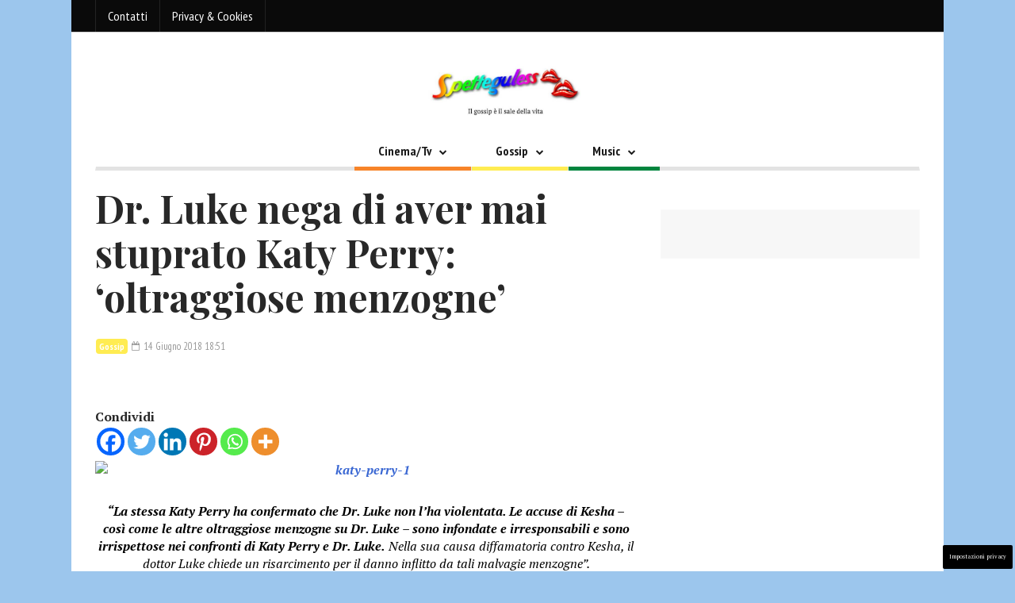

--- FILE ---
content_type: text/html; charset=utf-8
request_url: https://www.google.com/recaptcha/api2/anchor?ar=1&k=6Lcph4oUAAAAAOTdN25aGVvDNaKKIu1WE-ArjpPH&co=aHR0cHM6Ly93d3cuc3BldHRlZ3VsZXNzLml0OjQ0Mw..&hl=en&v=PoyoqOPhxBO7pBk68S4YbpHZ&size=invisible&anchor-ms=20000&execute-ms=30000&cb=cajbh5osf2ei
body_size: 48705
content:
<!DOCTYPE HTML><html dir="ltr" lang="en"><head><meta http-equiv="Content-Type" content="text/html; charset=UTF-8">
<meta http-equiv="X-UA-Compatible" content="IE=edge">
<title>reCAPTCHA</title>
<style type="text/css">
/* cyrillic-ext */
@font-face {
  font-family: 'Roboto';
  font-style: normal;
  font-weight: 400;
  font-stretch: 100%;
  src: url(//fonts.gstatic.com/s/roboto/v48/KFO7CnqEu92Fr1ME7kSn66aGLdTylUAMa3GUBHMdazTgWw.woff2) format('woff2');
  unicode-range: U+0460-052F, U+1C80-1C8A, U+20B4, U+2DE0-2DFF, U+A640-A69F, U+FE2E-FE2F;
}
/* cyrillic */
@font-face {
  font-family: 'Roboto';
  font-style: normal;
  font-weight: 400;
  font-stretch: 100%;
  src: url(//fonts.gstatic.com/s/roboto/v48/KFO7CnqEu92Fr1ME7kSn66aGLdTylUAMa3iUBHMdazTgWw.woff2) format('woff2');
  unicode-range: U+0301, U+0400-045F, U+0490-0491, U+04B0-04B1, U+2116;
}
/* greek-ext */
@font-face {
  font-family: 'Roboto';
  font-style: normal;
  font-weight: 400;
  font-stretch: 100%;
  src: url(//fonts.gstatic.com/s/roboto/v48/KFO7CnqEu92Fr1ME7kSn66aGLdTylUAMa3CUBHMdazTgWw.woff2) format('woff2');
  unicode-range: U+1F00-1FFF;
}
/* greek */
@font-face {
  font-family: 'Roboto';
  font-style: normal;
  font-weight: 400;
  font-stretch: 100%;
  src: url(//fonts.gstatic.com/s/roboto/v48/KFO7CnqEu92Fr1ME7kSn66aGLdTylUAMa3-UBHMdazTgWw.woff2) format('woff2');
  unicode-range: U+0370-0377, U+037A-037F, U+0384-038A, U+038C, U+038E-03A1, U+03A3-03FF;
}
/* math */
@font-face {
  font-family: 'Roboto';
  font-style: normal;
  font-weight: 400;
  font-stretch: 100%;
  src: url(//fonts.gstatic.com/s/roboto/v48/KFO7CnqEu92Fr1ME7kSn66aGLdTylUAMawCUBHMdazTgWw.woff2) format('woff2');
  unicode-range: U+0302-0303, U+0305, U+0307-0308, U+0310, U+0312, U+0315, U+031A, U+0326-0327, U+032C, U+032F-0330, U+0332-0333, U+0338, U+033A, U+0346, U+034D, U+0391-03A1, U+03A3-03A9, U+03B1-03C9, U+03D1, U+03D5-03D6, U+03F0-03F1, U+03F4-03F5, U+2016-2017, U+2034-2038, U+203C, U+2040, U+2043, U+2047, U+2050, U+2057, U+205F, U+2070-2071, U+2074-208E, U+2090-209C, U+20D0-20DC, U+20E1, U+20E5-20EF, U+2100-2112, U+2114-2115, U+2117-2121, U+2123-214F, U+2190, U+2192, U+2194-21AE, U+21B0-21E5, U+21F1-21F2, U+21F4-2211, U+2213-2214, U+2216-22FF, U+2308-230B, U+2310, U+2319, U+231C-2321, U+2336-237A, U+237C, U+2395, U+239B-23B7, U+23D0, U+23DC-23E1, U+2474-2475, U+25AF, U+25B3, U+25B7, U+25BD, U+25C1, U+25CA, U+25CC, U+25FB, U+266D-266F, U+27C0-27FF, U+2900-2AFF, U+2B0E-2B11, U+2B30-2B4C, U+2BFE, U+3030, U+FF5B, U+FF5D, U+1D400-1D7FF, U+1EE00-1EEFF;
}
/* symbols */
@font-face {
  font-family: 'Roboto';
  font-style: normal;
  font-weight: 400;
  font-stretch: 100%;
  src: url(//fonts.gstatic.com/s/roboto/v48/KFO7CnqEu92Fr1ME7kSn66aGLdTylUAMaxKUBHMdazTgWw.woff2) format('woff2');
  unicode-range: U+0001-000C, U+000E-001F, U+007F-009F, U+20DD-20E0, U+20E2-20E4, U+2150-218F, U+2190, U+2192, U+2194-2199, U+21AF, U+21E6-21F0, U+21F3, U+2218-2219, U+2299, U+22C4-22C6, U+2300-243F, U+2440-244A, U+2460-24FF, U+25A0-27BF, U+2800-28FF, U+2921-2922, U+2981, U+29BF, U+29EB, U+2B00-2BFF, U+4DC0-4DFF, U+FFF9-FFFB, U+10140-1018E, U+10190-1019C, U+101A0, U+101D0-101FD, U+102E0-102FB, U+10E60-10E7E, U+1D2C0-1D2D3, U+1D2E0-1D37F, U+1F000-1F0FF, U+1F100-1F1AD, U+1F1E6-1F1FF, U+1F30D-1F30F, U+1F315, U+1F31C, U+1F31E, U+1F320-1F32C, U+1F336, U+1F378, U+1F37D, U+1F382, U+1F393-1F39F, U+1F3A7-1F3A8, U+1F3AC-1F3AF, U+1F3C2, U+1F3C4-1F3C6, U+1F3CA-1F3CE, U+1F3D4-1F3E0, U+1F3ED, U+1F3F1-1F3F3, U+1F3F5-1F3F7, U+1F408, U+1F415, U+1F41F, U+1F426, U+1F43F, U+1F441-1F442, U+1F444, U+1F446-1F449, U+1F44C-1F44E, U+1F453, U+1F46A, U+1F47D, U+1F4A3, U+1F4B0, U+1F4B3, U+1F4B9, U+1F4BB, U+1F4BF, U+1F4C8-1F4CB, U+1F4D6, U+1F4DA, U+1F4DF, U+1F4E3-1F4E6, U+1F4EA-1F4ED, U+1F4F7, U+1F4F9-1F4FB, U+1F4FD-1F4FE, U+1F503, U+1F507-1F50B, U+1F50D, U+1F512-1F513, U+1F53E-1F54A, U+1F54F-1F5FA, U+1F610, U+1F650-1F67F, U+1F687, U+1F68D, U+1F691, U+1F694, U+1F698, U+1F6AD, U+1F6B2, U+1F6B9-1F6BA, U+1F6BC, U+1F6C6-1F6CF, U+1F6D3-1F6D7, U+1F6E0-1F6EA, U+1F6F0-1F6F3, U+1F6F7-1F6FC, U+1F700-1F7FF, U+1F800-1F80B, U+1F810-1F847, U+1F850-1F859, U+1F860-1F887, U+1F890-1F8AD, U+1F8B0-1F8BB, U+1F8C0-1F8C1, U+1F900-1F90B, U+1F93B, U+1F946, U+1F984, U+1F996, U+1F9E9, U+1FA00-1FA6F, U+1FA70-1FA7C, U+1FA80-1FA89, U+1FA8F-1FAC6, U+1FACE-1FADC, U+1FADF-1FAE9, U+1FAF0-1FAF8, U+1FB00-1FBFF;
}
/* vietnamese */
@font-face {
  font-family: 'Roboto';
  font-style: normal;
  font-weight: 400;
  font-stretch: 100%;
  src: url(//fonts.gstatic.com/s/roboto/v48/KFO7CnqEu92Fr1ME7kSn66aGLdTylUAMa3OUBHMdazTgWw.woff2) format('woff2');
  unicode-range: U+0102-0103, U+0110-0111, U+0128-0129, U+0168-0169, U+01A0-01A1, U+01AF-01B0, U+0300-0301, U+0303-0304, U+0308-0309, U+0323, U+0329, U+1EA0-1EF9, U+20AB;
}
/* latin-ext */
@font-face {
  font-family: 'Roboto';
  font-style: normal;
  font-weight: 400;
  font-stretch: 100%;
  src: url(//fonts.gstatic.com/s/roboto/v48/KFO7CnqEu92Fr1ME7kSn66aGLdTylUAMa3KUBHMdazTgWw.woff2) format('woff2');
  unicode-range: U+0100-02BA, U+02BD-02C5, U+02C7-02CC, U+02CE-02D7, U+02DD-02FF, U+0304, U+0308, U+0329, U+1D00-1DBF, U+1E00-1E9F, U+1EF2-1EFF, U+2020, U+20A0-20AB, U+20AD-20C0, U+2113, U+2C60-2C7F, U+A720-A7FF;
}
/* latin */
@font-face {
  font-family: 'Roboto';
  font-style: normal;
  font-weight: 400;
  font-stretch: 100%;
  src: url(//fonts.gstatic.com/s/roboto/v48/KFO7CnqEu92Fr1ME7kSn66aGLdTylUAMa3yUBHMdazQ.woff2) format('woff2');
  unicode-range: U+0000-00FF, U+0131, U+0152-0153, U+02BB-02BC, U+02C6, U+02DA, U+02DC, U+0304, U+0308, U+0329, U+2000-206F, U+20AC, U+2122, U+2191, U+2193, U+2212, U+2215, U+FEFF, U+FFFD;
}
/* cyrillic-ext */
@font-face {
  font-family: 'Roboto';
  font-style: normal;
  font-weight: 500;
  font-stretch: 100%;
  src: url(//fonts.gstatic.com/s/roboto/v48/KFO7CnqEu92Fr1ME7kSn66aGLdTylUAMa3GUBHMdazTgWw.woff2) format('woff2');
  unicode-range: U+0460-052F, U+1C80-1C8A, U+20B4, U+2DE0-2DFF, U+A640-A69F, U+FE2E-FE2F;
}
/* cyrillic */
@font-face {
  font-family: 'Roboto';
  font-style: normal;
  font-weight: 500;
  font-stretch: 100%;
  src: url(//fonts.gstatic.com/s/roboto/v48/KFO7CnqEu92Fr1ME7kSn66aGLdTylUAMa3iUBHMdazTgWw.woff2) format('woff2');
  unicode-range: U+0301, U+0400-045F, U+0490-0491, U+04B0-04B1, U+2116;
}
/* greek-ext */
@font-face {
  font-family: 'Roboto';
  font-style: normal;
  font-weight: 500;
  font-stretch: 100%;
  src: url(//fonts.gstatic.com/s/roboto/v48/KFO7CnqEu92Fr1ME7kSn66aGLdTylUAMa3CUBHMdazTgWw.woff2) format('woff2');
  unicode-range: U+1F00-1FFF;
}
/* greek */
@font-face {
  font-family: 'Roboto';
  font-style: normal;
  font-weight: 500;
  font-stretch: 100%;
  src: url(//fonts.gstatic.com/s/roboto/v48/KFO7CnqEu92Fr1ME7kSn66aGLdTylUAMa3-UBHMdazTgWw.woff2) format('woff2');
  unicode-range: U+0370-0377, U+037A-037F, U+0384-038A, U+038C, U+038E-03A1, U+03A3-03FF;
}
/* math */
@font-face {
  font-family: 'Roboto';
  font-style: normal;
  font-weight: 500;
  font-stretch: 100%;
  src: url(//fonts.gstatic.com/s/roboto/v48/KFO7CnqEu92Fr1ME7kSn66aGLdTylUAMawCUBHMdazTgWw.woff2) format('woff2');
  unicode-range: U+0302-0303, U+0305, U+0307-0308, U+0310, U+0312, U+0315, U+031A, U+0326-0327, U+032C, U+032F-0330, U+0332-0333, U+0338, U+033A, U+0346, U+034D, U+0391-03A1, U+03A3-03A9, U+03B1-03C9, U+03D1, U+03D5-03D6, U+03F0-03F1, U+03F4-03F5, U+2016-2017, U+2034-2038, U+203C, U+2040, U+2043, U+2047, U+2050, U+2057, U+205F, U+2070-2071, U+2074-208E, U+2090-209C, U+20D0-20DC, U+20E1, U+20E5-20EF, U+2100-2112, U+2114-2115, U+2117-2121, U+2123-214F, U+2190, U+2192, U+2194-21AE, U+21B0-21E5, U+21F1-21F2, U+21F4-2211, U+2213-2214, U+2216-22FF, U+2308-230B, U+2310, U+2319, U+231C-2321, U+2336-237A, U+237C, U+2395, U+239B-23B7, U+23D0, U+23DC-23E1, U+2474-2475, U+25AF, U+25B3, U+25B7, U+25BD, U+25C1, U+25CA, U+25CC, U+25FB, U+266D-266F, U+27C0-27FF, U+2900-2AFF, U+2B0E-2B11, U+2B30-2B4C, U+2BFE, U+3030, U+FF5B, U+FF5D, U+1D400-1D7FF, U+1EE00-1EEFF;
}
/* symbols */
@font-face {
  font-family: 'Roboto';
  font-style: normal;
  font-weight: 500;
  font-stretch: 100%;
  src: url(//fonts.gstatic.com/s/roboto/v48/KFO7CnqEu92Fr1ME7kSn66aGLdTylUAMaxKUBHMdazTgWw.woff2) format('woff2');
  unicode-range: U+0001-000C, U+000E-001F, U+007F-009F, U+20DD-20E0, U+20E2-20E4, U+2150-218F, U+2190, U+2192, U+2194-2199, U+21AF, U+21E6-21F0, U+21F3, U+2218-2219, U+2299, U+22C4-22C6, U+2300-243F, U+2440-244A, U+2460-24FF, U+25A0-27BF, U+2800-28FF, U+2921-2922, U+2981, U+29BF, U+29EB, U+2B00-2BFF, U+4DC0-4DFF, U+FFF9-FFFB, U+10140-1018E, U+10190-1019C, U+101A0, U+101D0-101FD, U+102E0-102FB, U+10E60-10E7E, U+1D2C0-1D2D3, U+1D2E0-1D37F, U+1F000-1F0FF, U+1F100-1F1AD, U+1F1E6-1F1FF, U+1F30D-1F30F, U+1F315, U+1F31C, U+1F31E, U+1F320-1F32C, U+1F336, U+1F378, U+1F37D, U+1F382, U+1F393-1F39F, U+1F3A7-1F3A8, U+1F3AC-1F3AF, U+1F3C2, U+1F3C4-1F3C6, U+1F3CA-1F3CE, U+1F3D4-1F3E0, U+1F3ED, U+1F3F1-1F3F3, U+1F3F5-1F3F7, U+1F408, U+1F415, U+1F41F, U+1F426, U+1F43F, U+1F441-1F442, U+1F444, U+1F446-1F449, U+1F44C-1F44E, U+1F453, U+1F46A, U+1F47D, U+1F4A3, U+1F4B0, U+1F4B3, U+1F4B9, U+1F4BB, U+1F4BF, U+1F4C8-1F4CB, U+1F4D6, U+1F4DA, U+1F4DF, U+1F4E3-1F4E6, U+1F4EA-1F4ED, U+1F4F7, U+1F4F9-1F4FB, U+1F4FD-1F4FE, U+1F503, U+1F507-1F50B, U+1F50D, U+1F512-1F513, U+1F53E-1F54A, U+1F54F-1F5FA, U+1F610, U+1F650-1F67F, U+1F687, U+1F68D, U+1F691, U+1F694, U+1F698, U+1F6AD, U+1F6B2, U+1F6B9-1F6BA, U+1F6BC, U+1F6C6-1F6CF, U+1F6D3-1F6D7, U+1F6E0-1F6EA, U+1F6F0-1F6F3, U+1F6F7-1F6FC, U+1F700-1F7FF, U+1F800-1F80B, U+1F810-1F847, U+1F850-1F859, U+1F860-1F887, U+1F890-1F8AD, U+1F8B0-1F8BB, U+1F8C0-1F8C1, U+1F900-1F90B, U+1F93B, U+1F946, U+1F984, U+1F996, U+1F9E9, U+1FA00-1FA6F, U+1FA70-1FA7C, U+1FA80-1FA89, U+1FA8F-1FAC6, U+1FACE-1FADC, U+1FADF-1FAE9, U+1FAF0-1FAF8, U+1FB00-1FBFF;
}
/* vietnamese */
@font-face {
  font-family: 'Roboto';
  font-style: normal;
  font-weight: 500;
  font-stretch: 100%;
  src: url(//fonts.gstatic.com/s/roboto/v48/KFO7CnqEu92Fr1ME7kSn66aGLdTylUAMa3OUBHMdazTgWw.woff2) format('woff2');
  unicode-range: U+0102-0103, U+0110-0111, U+0128-0129, U+0168-0169, U+01A0-01A1, U+01AF-01B0, U+0300-0301, U+0303-0304, U+0308-0309, U+0323, U+0329, U+1EA0-1EF9, U+20AB;
}
/* latin-ext */
@font-face {
  font-family: 'Roboto';
  font-style: normal;
  font-weight: 500;
  font-stretch: 100%;
  src: url(//fonts.gstatic.com/s/roboto/v48/KFO7CnqEu92Fr1ME7kSn66aGLdTylUAMa3KUBHMdazTgWw.woff2) format('woff2');
  unicode-range: U+0100-02BA, U+02BD-02C5, U+02C7-02CC, U+02CE-02D7, U+02DD-02FF, U+0304, U+0308, U+0329, U+1D00-1DBF, U+1E00-1E9F, U+1EF2-1EFF, U+2020, U+20A0-20AB, U+20AD-20C0, U+2113, U+2C60-2C7F, U+A720-A7FF;
}
/* latin */
@font-face {
  font-family: 'Roboto';
  font-style: normal;
  font-weight: 500;
  font-stretch: 100%;
  src: url(//fonts.gstatic.com/s/roboto/v48/KFO7CnqEu92Fr1ME7kSn66aGLdTylUAMa3yUBHMdazQ.woff2) format('woff2');
  unicode-range: U+0000-00FF, U+0131, U+0152-0153, U+02BB-02BC, U+02C6, U+02DA, U+02DC, U+0304, U+0308, U+0329, U+2000-206F, U+20AC, U+2122, U+2191, U+2193, U+2212, U+2215, U+FEFF, U+FFFD;
}
/* cyrillic-ext */
@font-face {
  font-family: 'Roboto';
  font-style: normal;
  font-weight: 900;
  font-stretch: 100%;
  src: url(//fonts.gstatic.com/s/roboto/v48/KFO7CnqEu92Fr1ME7kSn66aGLdTylUAMa3GUBHMdazTgWw.woff2) format('woff2');
  unicode-range: U+0460-052F, U+1C80-1C8A, U+20B4, U+2DE0-2DFF, U+A640-A69F, U+FE2E-FE2F;
}
/* cyrillic */
@font-face {
  font-family: 'Roboto';
  font-style: normal;
  font-weight: 900;
  font-stretch: 100%;
  src: url(//fonts.gstatic.com/s/roboto/v48/KFO7CnqEu92Fr1ME7kSn66aGLdTylUAMa3iUBHMdazTgWw.woff2) format('woff2');
  unicode-range: U+0301, U+0400-045F, U+0490-0491, U+04B0-04B1, U+2116;
}
/* greek-ext */
@font-face {
  font-family: 'Roboto';
  font-style: normal;
  font-weight: 900;
  font-stretch: 100%;
  src: url(//fonts.gstatic.com/s/roboto/v48/KFO7CnqEu92Fr1ME7kSn66aGLdTylUAMa3CUBHMdazTgWw.woff2) format('woff2');
  unicode-range: U+1F00-1FFF;
}
/* greek */
@font-face {
  font-family: 'Roboto';
  font-style: normal;
  font-weight: 900;
  font-stretch: 100%;
  src: url(//fonts.gstatic.com/s/roboto/v48/KFO7CnqEu92Fr1ME7kSn66aGLdTylUAMa3-UBHMdazTgWw.woff2) format('woff2');
  unicode-range: U+0370-0377, U+037A-037F, U+0384-038A, U+038C, U+038E-03A1, U+03A3-03FF;
}
/* math */
@font-face {
  font-family: 'Roboto';
  font-style: normal;
  font-weight: 900;
  font-stretch: 100%;
  src: url(//fonts.gstatic.com/s/roboto/v48/KFO7CnqEu92Fr1ME7kSn66aGLdTylUAMawCUBHMdazTgWw.woff2) format('woff2');
  unicode-range: U+0302-0303, U+0305, U+0307-0308, U+0310, U+0312, U+0315, U+031A, U+0326-0327, U+032C, U+032F-0330, U+0332-0333, U+0338, U+033A, U+0346, U+034D, U+0391-03A1, U+03A3-03A9, U+03B1-03C9, U+03D1, U+03D5-03D6, U+03F0-03F1, U+03F4-03F5, U+2016-2017, U+2034-2038, U+203C, U+2040, U+2043, U+2047, U+2050, U+2057, U+205F, U+2070-2071, U+2074-208E, U+2090-209C, U+20D0-20DC, U+20E1, U+20E5-20EF, U+2100-2112, U+2114-2115, U+2117-2121, U+2123-214F, U+2190, U+2192, U+2194-21AE, U+21B0-21E5, U+21F1-21F2, U+21F4-2211, U+2213-2214, U+2216-22FF, U+2308-230B, U+2310, U+2319, U+231C-2321, U+2336-237A, U+237C, U+2395, U+239B-23B7, U+23D0, U+23DC-23E1, U+2474-2475, U+25AF, U+25B3, U+25B7, U+25BD, U+25C1, U+25CA, U+25CC, U+25FB, U+266D-266F, U+27C0-27FF, U+2900-2AFF, U+2B0E-2B11, U+2B30-2B4C, U+2BFE, U+3030, U+FF5B, U+FF5D, U+1D400-1D7FF, U+1EE00-1EEFF;
}
/* symbols */
@font-face {
  font-family: 'Roboto';
  font-style: normal;
  font-weight: 900;
  font-stretch: 100%;
  src: url(//fonts.gstatic.com/s/roboto/v48/KFO7CnqEu92Fr1ME7kSn66aGLdTylUAMaxKUBHMdazTgWw.woff2) format('woff2');
  unicode-range: U+0001-000C, U+000E-001F, U+007F-009F, U+20DD-20E0, U+20E2-20E4, U+2150-218F, U+2190, U+2192, U+2194-2199, U+21AF, U+21E6-21F0, U+21F3, U+2218-2219, U+2299, U+22C4-22C6, U+2300-243F, U+2440-244A, U+2460-24FF, U+25A0-27BF, U+2800-28FF, U+2921-2922, U+2981, U+29BF, U+29EB, U+2B00-2BFF, U+4DC0-4DFF, U+FFF9-FFFB, U+10140-1018E, U+10190-1019C, U+101A0, U+101D0-101FD, U+102E0-102FB, U+10E60-10E7E, U+1D2C0-1D2D3, U+1D2E0-1D37F, U+1F000-1F0FF, U+1F100-1F1AD, U+1F1E6-1F1FF, U+1F30D-1F30F, U+1F315, U+1F31C, U+1F31E, U+1F320-1F32C, U+1F336, U+1F378, U+1F37D, U+1F382, U+1F393-1F39F, U+1F3A7-1F3A8, U+1F3AC-1F3AF, U+1F3C2, U+1F3C4-1F3C6, U+1F3CA-1F3CE, U+1F3D4-1F3E0, U+1F3ED, U+1F3F1-1F3F3, U+1F3F5-1F3F7, U+1F408, U+1F415, U+1F41F, U+1F426, U+1F43F, U+1F441-1F442, U+1F444, U+1F446-1F449, U+1F44C-1F44E, U+1F453, U+1F46A, U+1F47D, U+1F4A3, U+1F4B0, U+1F4B3, U+1F4B9, U+1F4BB, U+1F4BF, U+1F4C8-1F4CB, U+1F4D6, U+1F4DA, U+1F4DF, U+1F4E3-1F4E6, U+1F4EA-1F4ED, U+1F4F7, U+1F4F9-1F4FB, U+1F4FD-1F4FE, U+1F503, U+1F507-1F50B, U+1F50D, U+1F512-1F513, U+1F53E-1F54A, U+1F54F-1F5FA, U+1F610, U+1F650-1F67F, U+1F687, U+1F68D, U+1F691, U+1F694, U+1F698, U+1F6AD, U+1F6B2, U+1F6B9-1F6BA, U+1F6BC, U+1F6C6-1F6CF, U+1F6D3-1F6D7, U+1F6E0-1F6EA, U+1F6F0-1F6F3, U+1F6F7-1F6FC, U+1F700-1F7FF, U+1F800-1F80B, U+1F810-1F847, U+1F850-1F859, U+1F860-1F887, U+1F890-1F8AD, U+1F8B0-1F8BB, U+1F8C0-1F8C1, U+1F900-1F90B, U+1F93B, U+1F946, U+1F984, U+1F996, U+1F9E9, U+1FA00-1FA6F, U+1FA70-1FA7C, U+1FA80-1FA89, U+1FA8F-1FAC6, U+1FACE-1FADC, U+1FADF-1FAE9, U+1FAF0-1FAF8, U+1FB00-1FBFF;
}
/* vietnamese */
@font-face {
  font-family: 'Roboto';
  font-style: normal;
  font-weight: 900;
  font-stretch: 100%;
  src: url(//fonts.gstatic.com/s/roboto/v48/KFO7CnqEu92Fr1ME7kSn66aGLdTylUAMa3OUBHMdazTgWw.woff2) format('woff2');
  unicode-range: U+0102-0103, U+0110-0111, U+0128-0129, U+0168-0169, U+01A0-01A1, U+01AF-01B0, U+0300-0301, U+0303-0304, U+0308-0309, U+0323, U+0329, U+1EA0-1EF9, U+20AB;
}
/* latin-ext */
@font-face {
  font-family: 'Roboto';
  font-style: normal;
  font-weight: 900;
  font-stretch: 100%;
  src: url(//fonts.gstatic.com/s/roboto/v48/KFO7CnqEu92Fr1ME7kSn66aGLdTylUAMa3KUBHMdazTgWw.woff2) format('woff2');
  unicode-range: U+0100-02BA, U+02BD-02C5, U+02C7-02CC, U+02CE-02D7, U+02DD-02FF, U+0304, U+0308, U+0329, U+1D00-1DBF, U+1E00-1E9F, U+1EF2-1EFF, U+2020, U+20A0-20AB, U+20AD-20C0, U+2113, U+2C60-2C7F, U+A720-A7FF;
}
/* latin */
@font-face {
  font-family: 'Roboto';
  font-style: normal;
  font-weight: 900;
  font-stretch: 100%;
  src: url(//fonts.gstatic.com/s/roboto/v48/KFO7CnqEu92Fr1ME7kSn66aGLdTylUAMa3yUBHMdazQ.woff2) format('woff2');
  unicode-range: U+0000-00FF, U+0131, U+0152-0153, U+02BB-02BC, U+02C6, U+02DA, U+02DC, U+0304, U+0308, U+0329, U+2000-206F, U+20AC, U+2122, U+2191, U+2193, U+2212, U+2215, U+FEFF, U+FFFD;
}

</style>
<link rel="stylesheet" type="text/css" href="https://www.gstatic.com/recaptcha/releases/PoyoqOPhxBO7pBk68S4YbpHZ/styles__ltr.css">
<script nonce="DZfqFwC59EhjW-4uD9-k8A" type="text/javascript">window['__recaptcha_api'] = 'https://www.google.com/recaptcha/api2/';</script>
<script type="text/javascript" src="https://www.gstatic.com/recaptcha/releases/PoyoqOPhxBO7pBk68S4YbpHZ/recaptcha__en.js" nonce="DZfqFwC59EhjW-4uD9-k8A">
      
    </script></head>
<body><div id="rc-anchor-alert" class="rc-anchor-alert"></div>
<input type="hidden" id="recaptcha-token" value="[base64]">
<script type="text/javascript" nonce="DZfqFwC59EhjW-4uD9-k8A">
      recaptcha.anchor.Main.init("[\x22ainput\x22,[\x22bgdata\x22,\x22\x22,\[base64]/[base64]/bmV3IFpbdF0obVswXSk6Sz09Mj9uZXcgWlt0XShtWzBdLG1bMV0pOks9PTM/bmV3IFpbdF0obVswXSxtWzFdLG1bMl0pOks9PTQ/[base64]/[base64]/[base64]/[base64]/[base64]/[base64]/[base64]/[base64]/[base64]/[base64]/[base64]/[base64]/[base64]/[base64]\\u003d\\u003d\x22,\[base64]\x22,\[base64]/CpsK0GcK3ETTDsmczJS7DjcOOe19wWMKzLGPDnsKBNMKDWB3DrGYow5fDmcOrIcOdwo7DhAfCiMK0RmnCnldXw7FuwpdIwohIbcOCPlwXXgYfw4YMJR7Dq8KQScOgwqXDksKTwolIFQ/[base64]/CjMOLwqjDhcOvb3DDqBHDlMOIDyVTw5vCvVtCwrswcsKmPsOLRAh0wrlpYsKVN0ADwrkewpPDncKlJMOcYwnCswrCiV/DjmrDgcOCw5HDm8OFwrFTCcOHLhF3eF86JhnCnk7ChzHCmVTDlWAKPsKSAMKRwprChQPDrXHDo8KDSjvDssK1LcOgwoTDmsKwbsOdDcKmw70LIUkQw6PDinfCjsKrw6DCnzzCkmbDhRNWw7HCu8OQwo4JdMK2w4PCrTvDjMOXLgjDhMOBwqQsYxdBHcKXPVNuw75/fMOywqnCosKAIcK0w7zDkMKZwozCnAxgwrJTwoYPw6PCtMOkTFvCsEbCq8KQXSMcwqd5wpdyPcKuRRcHwrHCusOIw5UAMwgeecK0S8KvUsKZahw1w6JIw7ZZd8KmcsONP8ODW8O8w7R7w5DChsKjw7PCk1wgMsOvw6YQw7vCtMK4w6gTwolwBWhOT8O3w54/w5MGfQTDilHDicO2OhDDg8OgwqHCswPDrwZ4eBskBGbCqmHCjcKfIjN1w6zDusK8Gj8UMsO2Gnk2wqJGw7tTZsOuw7bCkC4bwr06cFPDigXDvcO2w7guCcOnZ8ONwrErZF/DnMORwqrDm8K9w4vCl8KUJh/Cn8KLP8KbwpckRHJrHCDCsMK6w5HDjsKrwrLDqwwhA3cOayDCpcK5c8OyfMKsw7bDv8OJwqtDZsOHRsOHwo7Dm8O9wrjCqRJCFMKgLDkiY8Kvw6sQTsKcVsKFwo/CkMKDDRVpGkPDjMOWX8K5OEcpZXrDuMO8GXtYZFMgwrVaw7suPcO8wq9qw4DDqQFIZHjChMKkw74YwoIDKz8sw7nDmsKlIMKVbBfCk8O3w7jDnsKkw4/Dl8Kxwr7Duz3DosKQwq08wpTCv8KLPy/Cgw1rWMKaworDrcOXwowow5FjCcOlwqZCFsK8W8OSwqvDlgNewrXDrcOkeMKhwp1lK1U/wpVuw63CvsOMwq7DpD7CqsOWRTbDpcOuwq/[base64]/CqcKXw4jDuMK2CcO5w6wzw7zDkcK/J8OSNMOKK1xyw5dzN8KDwp5Zw4XChHvCq8KcNcK7w7XCm0DDnFvCrsOFQGVWwpoydyDCuHLCgx3Cq8KUVC5hwrPDj1TDt8O3w4/DnMKxAw0JMcOlwr/CgmbDgcOPLUF6w5YHwo3Dt3bDnCBJIMOJw6nCjMOhFnjDs8K3agzDgcOMZTfCoMOqZ1nCs3QcCsKffMODwqfCtMKKwrLCpHfDssKjwrt9cMOXwqtYwpvCunXClS/Dq8KsNyPClj/[base64]/[base64]/Dm8OMw4cEQzddMsOcw6/ChkV7wofCocO7w5s6wrNDw48Pw6kcH8Kvwo7CvsO/w4ACEgtNUMKkdn3ChcKONsKrw7USw7QRw69+VE8CwprClcOTw5nDgV8xw5ZSwrF4w4N1wp/Drx3DvRfCrsKDCDDDn8OGXCjCm8KQHVPDhcOdaHJUem1owqzDsz1Hwoljw4M3w5oew6JbMnTCgnxXCsKYw5fDs8OHTsKrDwvDkl9uw6A4wo/CtMKoQW51w6nDqsKOFUfDmcKxw4jCtjDDi8KQwroTFsKNwo9pRj3DuMK1wpTDjBnCux/DjsOWLFDCr8O9ZVzDjMK+w4k7wrjDkTNDw6PCsRrCpWzDqsO+w7zClGcMw7XCuMODwovCgC/CmcKrw4PCn8OcKMK/YAYVOcKYXUREbUUHw74iw5vDnEDDgHrDtsOsSCHDiTDDjcOdTMKswozCoMOKw64Mw6/DqVfCq1IHSH4Gw6DDihrClcObw7zCmMKzXsOOw5cRawZtwpcOOVlWLCRLW8OeOBHCv8K9eBFGwqACw5bDj8KxSsK6KBrCmi9pw4MNKX3Ckm5AesOywozDplHCuGFaccOzVSh/wpbDg3gJw54VU8K/wrrCkMO7LMOww7LChXrDlUVyw4Qywr7DpMO2wr1kO8Kew7jCi8KHwogcO8KscsOTMF3CtDfCkcObw45DVsKOO8K8w6oxLcKNw53ClgUtw6/DjxHDngsFHCZVwpN1ScK9w7rDkkfDmcK+w5TDnQgFDsKDQsK7SkbDtSPCpicNBAPDsXJ4dMO1DhbDjMOuwrh+PQ/ChkTDowjClsKvB8KWZcOWw57DncOIw78zIkpxwqrCrMOEJsOeHxY8w7EGw6/[base64]/CuAlpScOERlgNw7pewrfDpMKuw7DDisKIWRwFwq3Dm3dUwowqbBwFZjTCokPCjFjCk8KMw7Inw5bDgsKBwqJBHiQJVcO7w5LCpCnDskTCmMOaPcKmw5XCimfCnsKgJ8KJw7JKHR8XdsOGw6t3OB/[base64]/CnBcvw6LCt8KwGyxzw68WS8OaA8K3wrJoOGjDjUBdNsOHRhTDmMK3WcOdHQbDuE/Cq8OmfTdUw4Fjwq7DlnTDgjrDkCnCocO7w5PCscKGHMOOw5NtCcO2w69PwrZrbcO8EDTCpQ8vwp/[base64]/[base64]/CksKLJH0qBcK6KcKpCBDDoMKlw6pZw7fCmcOuwpHDmDl8TsOJN8K8wrHCi8KNERbCoDF1w4PDnMK2wobDr8KNwrUjw7FXwpzChMKVw5nDiMKGB8KzGj3DkMKSHMKCTmXDmsK/CQPCpcOERHLCmMKASMOdQsKTwrwFw74UwpJnwp3CvjHClsOlRcKpw5XDkFbDnRgUGg7Cq30qa3/DhhzCilTDlBHDn8KDw4VEw7TCpcKLwo4Mw7YFXSwNwoMqEMO/bcOmJcKjwowBw6oYw63ClwnDssOwT8K9w7bClsO8w7g0bk/DrA/Ch8O6w6XDjAlGNTxhwrUtPcKPwqpPasOSwp9UwrBvWcOwCytnw4jDhMK4CMKgw6ZzV0HDmF/Cv0XCiG8ocyrChlHDr8OhaXomw4Flwp/CnGNZHjhFZsKxBjnCssOTT8Oswo1hZ8O8w7Qswr/DicOTw7hew6Ipw5QJZsKFw6MoDGnDlCJ/[base64]/[base64]/wpPCksOiDMOnPsOyKmHCp2EhT8Khw5XDhMKCwqTDnsOBw51NwqNVw5rDhMOiQMKcwrDDgFbChsKIIQ7DksO5wr8+NwHCu8O5EcOSBcK/w5PCvMKjfDfCvkrDvMKrwowmwphLw49mYmsdJD9cwrTCiBLDliN9ChYTw48LXVM8W8ONEmRbw4JuEwYswqsuacK1bsKFYhXDrXrCkMKnwrnDtAPCkcOlOzMGAjrCocKxw6HCtMKFWMOJIMOUw6HCqEbDl8KBAlTChMKlAcOow7jDg8OTTF/CuyrDuVvDqcOSRcO/XsOQXcK0woYrFsOLwqbCgMO/fjrCnDInwqLCkkl8wo9Uw5XDuMOAw6w3NsOFwqPDhkDDkjzDnMKqDhRldcOZw7DDqcOcMU1Vw5DCr8KNwpx4HcOVw4XDkn5aw5DDsykww6zDnzc4wr10BsK4wrd5w7ZWVsO8eXfDuHZ5Z8KFw5rCrsOAw6zDi8Oaw6t5EhzCg8OOwrHCpDRTYsOfw6h/EMOiw5hLV8OSw5/Dmgwzw6hHwrHCuh9tWsOOwpbDjcO2KsKWwprDp8KZccO2wpvCpC9TBWUpeBPCiMOEw4NONMOLLxxlw6LDq2/DuhDDuWwqacKEw7cWX8K8w5Msw6zDrMOoKGzDuMKCfmXCvnfCl8OqIcO7w6fCg3QLwpLCqsOTw4vDksKdwq7Cj348FcO4fHR1w7zCmMK9wqPDocOmwqfDrcKFwrl8w51cdcKMwqfCuRUvSXkHw44kVMK1wp/Ck8Kdw69xwr7CkMORbsOIw5TCtsOfVCXDm8KHwrgfwoA0wpVDVFtLwq8yPCwgAMK3NkPDiGsxWmEKw5DCncOafcO/XMO3w60dw61Dw6LCpMKywoXCt8KMdQXDslTCrApDeB7CksO0wrAlZjdQw4/CpnFawrXCo8K1NcO+wo43wpJqwpJbwpVdwofDrBTCt1vDp0nDgDnCsQ5HYcOCFsOQQUjDtD/Dtis6PcK2wq7CmsK8w542dsKjJ8OVwr7CkMKaBE/[base64]/w7MJd8Kew5sjU2bCrMOiw4/Ds8K0MsOTYcKMwrfCncKbwr7DiRfCvcKJw5bDmMKaAms6wrrDtMOswq3Dvhx9w4/[base64]/CjsOEYcKJw4cqw5bDjG/Djx/[base64]/TsKAODcJQMOVSMOPKwrDjyZDR8K8w73DucOaw4fCl1VGw5gTw6IGw519w6TDliHChQMRwovDpQTCnsOpZxImw5txw6YDw7ULE8K3wpcOEcKqworCk8KVXsK4UXRYw6LCtsKnOzhINCjCv8Kuw5/CnWLDqTDCscKCFGfDl8OBw5zDtQw8VcKYwrdnY1ESOsOHwprDkQzDgVw7wqtTbsKjZhhFw7jDpcORbiYnUxDCtcK2D3jDlnHCuMK5NcOCQ3hkwrN6S8ObwrLChjB6OMOjOMKwNm7ClMOVwq9aw7/Dq1LDvcKJwogcay4GwpPDo8K3wqZMwotoJcOcFTtvwpjDisKzIWfDnhTCugx7QcOKw5RwQ8O4eFJKw4/Dji5jSMK5ccO/wrzDhcOmT8K3wrDDqlvCucOgKm8CbjEUS0jDvzrDtsOAOMKzGcO7ZHXDq24KPRA3OsO/w64qw5jDpBdLKEh7CcO7woxCBUlGVTBMw6xMw4wPFXgJJsK1wphYwokYHH09UwsDICvDrsOOGyUlwonCgsKXJ8K4JFLDqxfCjTdEUBHDpcKDA8K2Y8OFwq7DkwTDoi5Qw6HDuSXCk8K3wo8Ad8OfwqxEwok7w6LDt8K+w6/CkMKKH8OAblYDXcOSOmoBOsKcw5TDk2/CncO7wo/DjcKcMiTDqwsmZsK8FAXDg8K4HMOhZyDCmMO4d8KFAcOAwqPDij0vw6Q0wpXDuMOwwrNjRgnCgcOqw6oxSCYpw4F7FcODPRLDusK9TF0+w4jCoVYiDcODf0nDnMOXw5PCnALCsVPCncOMw77CuW8TYMKeJ0rCt0LDpcKsw5JWwrfDl8OZwqtWEX/DngYZwoIAGMOTaXRtfcOrwr9YbcOSwqfDmsOsAV7CmMOlw6fDpRPDh8K/worDksK+wqFpwq14ZRtBw7DCtVZdLcKew4vCr8Kdf8Ojw7zDssKiwqZibmg4CMK5BMOFwqYnJcKVNsOnNMKrw7zDkl7Dm3nDjcKQw6nCgMKQw7tUWsOawrbDlmEuCjvCrwVhw4tzwqkYwoLCgHrCtcOGwofDnklbwrjCgcORPi3Cu8KRw4lWwpbCsS4yw7tKwokcw5Z/w4DDs8ObUMO1wpE3wplGRMOuLMOfEg3CpXjDjMOeUMKnNMKbwoBLw5VNLsOmw58NwodIw5gpJ8ODw7rCksOiBE09w6xNwrnDgMOdYMKIw7/DgsOXw4d7wovDjcKiw6jDjMKoNFYewq56w6kOHhYYw6NaBsOlPMOFwo8iwpZEw6/Ct8KOwrw7KcKUwrrCtsOLP1/[base64]/[base64]/CqMOyDsKKw4RJaMKowpNpSMKkwqwtZm7DjcO5w5/CrcOOw7YCTgRswqXDpVISfWfCuC8Cwrd1wrLDiGV8w6kEHT0ew5MmwpPDs8KSw7bDrwxmwrcICsK2w5EFBcKAwpTDvcOxYMKiw7lzXVcNw57Dp8Opck7DjsKtw51Qw6DDnFxKwqRLb8KowrPCusK5IcKHGjPCryphVgzCh8KlDTjDjErDv8KBwqLDp8OowqNLST/[base64]/CmjLDgSZhwqXCuilEPiLDvsOqLsKww5JPw7RDbcK+wprCqsKjaxLDujA/w43DomrDqlo2wqxdw7jCkXF6bB9nw5TDmURswqrDmsKnw7wPwrMdw67Dh8KPbTYVCQjCgVNxWsO/DMKnaFjCsMOfXRBaw7zDmMO3w53DgHvDl8KtF0VWwqFowprChGjDusO8w4HCisKjwrbDh8KlwrMxcMOLOWZ5wrwVSiZkw5AjwpXCh8OFw7ZNEsK3csOWP8KYChfCvUfDjhYgw4jCtsOmcwknVz7Dgi41DE/CicK1QmjDsC/[base64]/c8O9dn47w64fMQVVUsOAehESS8OOfMOpw47DisKqU2LCicKAQA1HWndpw7fCnBrDpHbDgQEKR8KuYCnCs11NYsO7S8OQPMK3w7nDisK5cUsNwqDDl8KVw4gDWU1lXWvCuwFkw7/CssKCXX/[base64]/DsAd1w6TCshTDqQ7DscOuBG3DtkDCoMKZeXUlw74sw5ckO8OAPVcJw6rChz3Dg8K3c0/Dg0/CggcFwrzCkELDlMOOwpXDuWNaUcK6S8O3w51CYsKJw5cqe8KqwofCnCNxfSI5JRXDuwhHwoUfZ1QTdRwaw6MAwp3DkjJHDcO7bCvDryLCnVHDscKpWcK/w6VGZhIbw743Xkl/ZsKmW2ENwrjDpSJNwolrVcKjPy4WI8Omw5fDqMOkwrnDrsOSUMOWwrwabcKww5bCvMOPwpbDm1stYQXDsmklwofCj0HCsyolwrI/NsO/wpPDu8Osw63CicO5JXLCmSIVwrXDicOFdsOgw4kYwqnDmEfDrHzDpmPClXd9fMOqWBvDqyVUw5TDo1Jhwrhiw6VtE2/DhsKtKcKeU8KeT8O2Y8KJMcOfUDMMH8KBVMOdakVAw63DngzCjG/CtzHCkVbChW9owrwEJ8OQClE/wp3Dvw5VEgDChgUywrTDujDDjcK5w47CuF4rw6HCpAQzwqnCp8Opwp7DisKqMk3CsMK0KiArwoc3wrV5wqrCkGfCvArDr0Rnf8KNw60LTcKtwqkTXUDDncOfMhhzJcKHw5HDrBjCtS8KAXB7w6rCucOWZsKcw7RWwpBwwrQuw5VGIcKBw4DDtcOLLAHCvcK6w5/Dh8OFCH7DrcKTwp/[base64]/Cqw3DjMOjJFDCh8KYHB3CtlbCh1R2LMKQwq/CmEjDlQ4lE2LDpHzDk8Kswp4iCGJXasO3csKiwqPCn8KQCCLDhBjDmcOPc8O0w4vDkcKVUHHDlS7DnV8vw7/Cu8O4R8KtORg7ZU7CgcO9PMOACMKIUy3CocKPdMKWYTfDuw/Dr8O6WsKcwplxw4nCs8Oyw6/[base64]/Pk9yw6XCvzjCk39ww7sEKRZewosLTsO/wp0rwqvCjMKYeMK/[base64]/dcK6wod5wo0Nw7/DhSvDuF/CrcKUw6VPBnd7E8KmwozDuWbDrMOxCWzCoVMIwrTChsKXwpYywrPCh8OnwoHDt0/Ci0oaDEPCpTx+KsKjU8ODw6YnasKURcOXIh0uw6/[base64]/w6LDinRPH8ORZRzCoEXDlQTDrR7DolPDq8KGw6zDgipbwo9RDsOnwrfChkDDg8OONsOsw5HDvSgTU0vDq8O1wqnDhG0oAEzCs8KhSsKjw61Ywq/[base64]/DiTvCscORFVZ+w7bDhsOdCk3CksOcRMO9wpFTwrrDrMKIwr3CmsOLwoHDicOSD8KydCLDssKTQVROw5fCnnzDlcK6MsK6w7ddw4rClsKSwqQxwqHClEsIPMOHw5cCDVEcSEUUVl5sRcO0w6d8aQvDiV/CtQcQB3zCvMOSw5RSbFRxwowhYmx4MylDw6Z0w7xYwpQYwp3CkRnDhGPCnj/ChQXDkGJsCDMxSHPChQ9aNsKmwovDjUjDncK+bsOZEsOzw6bDm8KsGMKTw5BmwrPDlgfClMKBORQOCzMRwrg3RCE8w4NXwoFRX8KnOcOsw7IhGEHCoCjDn2fCucOLw45cWy9lwofCtsKdGsOCesKOw4nCk8OGelVtdR/ClWvDk8KMecOBXMOxFUrCrsK+TcO7ScKfNMODw7jDgH7Cu3Y1RMO6wqnCpDnDoA8qwonDk8K9w7XCrcK7KFLDh8Kawrg7w4/Ct8OVwofDpWzDjcOIwq7DpUfDtcKmw7nDpi3Dl8K2axXCgsK/wqfDkVHDvyPDtAAew4l6H8OedsKywpDChhrCrsOfw7dWH8K1wr3Cr8KycGYvw5rDuXDCuMKKwrl/wq0FGcK9M8K8LMO6TQUZwqRVCsKgwq/Cr3LCsgl0woDDtcKhasOCw6FuGMKUPGJQwol4wp4lZMKSH8K1IcO3Wm8jwrLCv8OtNBQTY1gOH3tEMWnDl1gcJ8O1acOfwoPDm8KbZBFNXcK5FzoCdsKVw7rDo31Jwo5PYRTCo0FVd3/DtsKKw6DDpsKDISTCh1J2JhnCiFrCkcKaGnrCglE1wo/CqMKWw6zCsRPDmUgkw4XCh8O1wo8cw7vCnMOTVcOeEsKrw4fCjcObMRQsAmDCjMOIA8ONwqEOZcKADkzDpsOTLcKODBzDrHnChsO4w5PCuHbCpMKDUsOMwqDChGEcVgnDqiUKwpXCr8KlbcO2FsKMMMKwwr3CpHvCr8KDwqHCi8KjYl1aw6DDnsOUwq/[base64]/CuTPDnMOZw43DuATCnMO9KCwvwr1tw6V6wpLDnsOxB3FJwropw596bMK9AsO8QsOoXXVoUcKoFi7DlcOKVcKpcxxswprDgsO3w6bDgMKeGW8Cw6ZPFDHDjhnCqsO/F8OpwrfDuWnCgsO6w7N9wqJKwpx2w6cVw4zCp1dgw487NCZywovCtMK5w7XCncO8wrvDt8KDwoMCT2t/VMOQwqxPZkZ1BR9cN1/[base64]/[base64]/DrT3Dn8OkQXEAw5nDnQvDtMK2DMO6NMOJw5TDqsKrCcK6w77CncO/[base64]/DjyvChCrCs8O4wq0Jw7J/wptiwqnCosK6w7HCmA1bw7UAXFjDr8KQwqppcX8BekVnZ2/[base64]/DusOvw44NfcKCMgbDoxXDgcO/w53ChhbCh8KXUBfDnDHDvhNKUMK0w7otw4Zrw60TwqduwqwGRVFsDHJLc8KAw67DmsKjIm3CsHrCg8OBw558w6LCuMKsJUDCsH5fZcOILcOeJWvDszgmJcOjNw/CjknDpEsEwoJ8XXfDriluw4A5WAXCr0HDg8KrZk7DlFPDuknDp8ONLFMRIDQ6wrAXwr80wqwiaABEw6nCgMKcw5HDvTA3wpQ+wonDnsOQw6YEw4LDkMONUU0Gwr5xRzNAwo/Com4gUMOSwq/[base64]/axcBGsOVHsKzw6XCoWjDnsOuNcOTwpVCw4jCtcKUwrnDsVzDpwTDvMODw7TCkkjCvVnCo8Kqw4Ulw61pwrRXYxMrwrvDlMK0w5E/wqPDl8KJWsOowrZTDMO4w6sJMVLCkFFYw59qw78iw6w4wrnCuMOVFk3Ct0nDnhLCjR/Dq8KAwqrCt8OURsOaWcO5e1xJw4Brw5bCpUjDsMOjKsOQw4lew5fDhihjERbDkxPClAl2wojDozYhKRjDkMKydDZlw6xXecKHOVPCngpzJcOvw45Iw5XDlcODNUzDvcKwwoJxB8OCVnPCpTkSwoJ1w5heT0UuwrPDksOTwo4/[base64]/Dt2AVwrjDsMKRwppKEMKiV8OzAwLDtcKbGHYnwrluCAQnamDCnsK5w68JWVweP8KBwq/CgnnDjsKBw4VRwoxGwpLDpsKnLGMFf8ODJjjCoBDCjcOMw6sFBH/CqMOAT1HDmsO3wrxLw6VvwqB/CmnDuMO0NcKVasK/[base64]/[base64]/[base64]/[base64]/DkC/CgWZVQyYhw75Vw6rDlmLDuWXDlsOjw6BNwrHCix0PFlAVwofCr1tTUw5kGGTCt8OHw5Izwr06w4VPMcKJO8Kww70CwowXbn/DqsKrw69Ew7zDhjAywpolXsKdw6jDpsKmXcKTN13Dh8Kpw57Doip9SDYzwo86NsKTGsKBah7Ck8OUw5HDvcOVPcOUE3UnHUZmwo7DrwYYwoXDgQPCgRcZw4XClMOEw5vChCnDk8KxJU9MO8Kww6TCkkNMw7zDn8OGwqjDosK9GwzCkUBiCSV6WCfDrFPCr0/DulkQwqs8w7vDhMK6G0x4w7HCmMOmwr0mAmTDn8OpDcO3W8OAN8KBwr1DUE0bw5hqw73DpkDCocKebsKRw7jCqsKzw77DlhJXdkV9w6cEP8KPw4ssJTvDmTrCqcONw7vDj8Klwp3CtcOkLWfDjcOiwrzCjn7DrsObHHrCusOOwpPDomrDjQ4/wp88w7LDj8ODHVhpCCTCmMKYwr/DhMK0ecOECsOxEMOqJsKcUsOOCjbCkgEFN8KFw5rCn8KRwp7Cpj8UO8OXwrLDqcOXfwocwqzDi8KdBH7CuisPDXDDnS8uUcKZWC/DiR0fVXzCm8KQWTPCt2UIwrBtOsOefcKFw7HDuMOXwodtwrDClSXDosKQwpXCrl0Ow7LCvsOawpg5wr5cN8ONw6A5LcOhE28RwoXCs8Khw6Jow5JjwpjCg8KdWsOQMcOuBMKLK8Kxw74oHiDDiXLDr8OYwqALf8O9O8K9ITTDu8Kawq0qwr/[base64]/w4ojT8O+wqJ1BQPCqUxWw4XDuMKZe8KcTcKOA8OVwrTCv8O5w7t+wpZgc8ORRRHDp1FRwqDDgS3DllADwp1ZDcOQw4tswp7DjcO7wqBTHD0wwr7DrsOubHDDjcKnfcKEw6wQw7c4KsKVMcOVIsKOw6IIWsOKATvCqFcHQhALwoHDpiAlworDpcKiT8KjcMO/woHDvsOnLzfDrcOxGSM/[base64]/CiybDmg7CnWTChh/DuHZ5wrVMw53CocOgw78Cwp04OcONDjVfwrDCsMOww6DDp01Kw50Xw6LCg8OOw7hccHDCs8KKCMO+w5ghw6nCjsO4IsKxLEZew6IIKlI9w5nDn3/DuxrCrMK0w6k3MFjDpsKaMcOHwrxrISbDtcKtJcKGw5zCvMO9BsKGFg4LTsOedSENwq7CuMKWEsOww7wZJsKyPnAfTHh0woxGb8KYwqXCiTnCpH3Cu1lbwpzDpsOywqrDuMKpWsKsSWI6wpgywpAVVcKDwohuHHc3w5F7fQwWDsKMwo7CgsO/Z8ODwqnDjQrDnR7CuS7ClGVFeMKdw4MZwocSw6Ymwp5Dwq3CuRvCkQFPbBJWfTfDgMO+d8ONf0bCkcKjw6t3LAknEMOcwpsFUkYawpUVFsKxwqsYAivCmGfCoMKfw4VXesKFL8OswpPCi8Kdwq59SsKfC8ODSsKww4I3RMO/GgElNsK2CxLDksODw5pdFsOFMwzDnMOLwqjDgcKJwrdEJEw8Jz0Aw4XCn309w6g9IGDDsAfDgsKJPsO8w4fDriJrXFjDhF/Dr0DDscOlPcKdw5zDvBDCmSzDjsOXS3gYVMOCKsKXRXo1IU5Jwo7ChkNAw5nClsONw64Nw5LCm8OWwqkpRggHJcO0wq7DpDlbRcOaazF/[base64]/[base64]/w4gswqYkMBlfLCbDhsKKw701c2XDiMOkQMKTw6PDu8OYXsKnZQPCiVnCrXsowqrCq8OgUy3CrMOwOcKdwpwGw6jDrS00wrtJNEEnwrrDgkzCu8OAN8Oyw4rDncKLwr/CjgXCg8K8S8Orw74dw7XDl8KRw7zCi8KwYcKMYHt5acKIdiDDqDrCosK+I8OUw6LDj8O+PFxowpnDt8KWwogEw5XDvRLDhsO2w4PDksOVw5vCrsOow6wfMx5qZSrDsGkbw4Qvwp9bDm97Pk7Dr8KFw5DCt1/Ct8O4KxXDgTrCo8KyD8KSDibCrcO/[base64]/CtklVR8KtwqbCoTzCpWrDu2YbwrMMw6DCvcOJw63DlzlxTMOSw67CgsKCdcO9wq/DmMKmw7HCmDx3w4ZnwrpNw4IBwojDqDc2wo9qC0fDgcODFjPDj33DtcOUWMOuw7BHw7wkEsOCwrrDsMOtIUnCsAEUEHvDjR5vwoM8w53CgFkvHVzCukU3G8K4YX1xw7V6PBAhwpLDosKsVUtHwq9+w4NVw4IGPcOsX8OJw6HDn8Kew6vCrcKgw51rwrjDvQhGwoXCq3/CvsKJJDXCkWvDssOuM8OtI3JHw4sKwpZgJmPDkhtlwoY3w7h5G0YxcMOnI8OxesKBOcORw4lHw7XCu8OJI3zCrSNiwq4hDMKnw6jDtFF+WUHDggTDimRCw7PClzAIasKTFCTCnnPCiGZQbRnDnMORwoh3V8KxPcKewrokwrlRw5cWMElIwqDDpMOuwqHCsXhlwo/CqkcAGEZZJsOuwo/[base64]/GcOkwqBvHQTCp1dpdB/CmMOaXwBcL8OBwpodwq8ZTMK4w7gXw7R2wrBDBsKhI8KxwqBsCjc9w7JtwpnDqsOCR8OWMwbCjcOKw4Flw4bDk8KCfMOIw43DucO1woEgw6zCs8OkGUjDiHMswqPDgsOIeHc8XsOGGmjDvsKBwqhfw5LDksOAw48nwrrDvnoIw65ywrJlwrUXdB/ClnjCk13Ci1zCqsO1ZErCk2pMbsKfSTzCncORw7cWHjxEfnN8CsOEw6bCqsO7MHHDih8fD3hCfnnCuyBUWy4JQw0oaMKKM2PCrsOCBsKcwp/DlcKPbWMlazjCt8OkesK4w5/[base64]/[base64]/wobCnVzCjsKkDWzCjVomw75PwrTCsMKiwp/[base64]/wrzDpXlkw5sxw4gsw549wqfCgsKOcA/[base64]/w7Anwr9JLT3Cv8KOXxHDpcKEU8Kiw6Vlw75hIcKsw6bCqsO2wqLDkAHCi8Kuw6/Cv8KQXFjCsVAVS8ONwrHDqMKswoUxKwMmLT7CmTxswq/CvEI9w7HCjcOyw6DCmsOrwq3DvGfDuMKlw7jDuEDDqFjCqMKAUyl5w74+SWLCuMK9w5HCmgTCmVPDvsK+YwhPwrxLw7k3Qn0vT0h5a2B9VsKNXcOLV8Kqw47DqXLCl8Oww5kDSTtseADCmzd/[base64]/DscK4wp86w78lBsOCwpV/[base64]/DlCcaw4PCgGTDggvCu15pwo/CvsKiw5nDtRUewoI/[base64]/DnFsOw752wrcDw7bCqUskKsOcwpvDjGUfw5zCg0rCosK9Dy/DvMOiMkBgc18/M8KMwrnCt0TCqcO3w4vDv3/Dn8OJcyPDhC1xwqJgw5V0woLCiMKUwpksGMKVazzCsBXCujfCthDDiV0ew53DvcKTODAyw5QdSsOfwqUGWsObYEh4bsOwAcO9ZMKpwpjCnz3ChwsSEcOMZjPCuMKww4XDqkFkwqp7KMOTFcO6w5LDvTNjw4nDnFBZw5PCq8K9wqbDqMO/wqnCmknDiihqw7zCkg7CnsKJOF0vw6rDk8KOBlrCj8Kbw7M0ImjDh0rCh8KRwq3ClxEOw6nCli3Co8OJw7JWwpoVw5fDqRImPsKcw6vCgUQrSMOJb8KNehvDjMKVFRfDlMKDw4UNwqs2ZjfCoMOpwqgvZcOhwqI/RMONV8O2NcOoPCBTw5Eewrwew5vDh27CqRHCpcOiwo7Cr8KxLMKaw6/CvjfDhMOGWcO6DEEsJT0UIsOAwpDCgh0Pw7DCiE3DsTjCgxlRwojDocKEwrVhMncGwpDClF/[base64]/[base64]/DtVZKw5Z2wp/CtVxjw7HCnWjDucKzwrVgwo7DvMOmwqRRZcOqC8KmwqvDvsK0w7Y2byFpw55+w53CozjCpBEKXxgLK1TCnMK/UMO/wo1vCMOVe8K5SRRsWcOlMjk5wpt+w7k1ZMKRd8OjwqfCgSTCsFBZOMKlw67DjDcHJ8K/U8OXKXI2w5rChsOQCE7CpMKMw4IkBQfDisKzw7p7ZcKicSjDjl9zw5BEwpzDiMOrWsOxwrHChsKqwr/Co2tRw47ClMOoGBnDgcOqwp12dMKtUnFDOcKaesOnwp/DqmswI8O5bsOzw6PCiRXChsOyRcONIF7Dj8KkJcK7w58fRnlFQMK1AsO0w6HCkcK8wrVcVsKqRsOEw7kUwr7DicKGPEPDjgwYwptvDSxcw6HDkhDCksOOb39rwosfDXrDrsOYwpnCqMOswofCiMK6woTDkyo/wrLCkVPDosKLwoxcYzHDnMOgw4bClcO4woxZw5jCthQCCjvDgFHCuA19bEHCvxQjw5zDuFEsO8O0XllFZcOfwrrDi8OAw4/Ds0AzScKjCMK1JsOdw6chf8KwEcOkwr3DqxrDtMOJwo5Bw4TCiQVZVWLClcOew5pyCD58woc7w4wNdMK7w6LDgGpDw7Q0GizDksO9w5dLw7/CgcKCB8K9GC5ECn9cbcOVwp3CqcKwajZZw4wEw7rDv8Oqw6wNw7fDlyI/wpPCkhzCnkfCmcKCwqUGwpHCsMOCwq0gw6PDjMOLw5zCgcOvU8OZAkjDlVQGwq/[base64]/CmsOVw5jDrTbDlwjCusOaFcOJwoNiFg56w5NPFhcSwonCh8Kaw7nCicOawo3DgsKYw79eb8O+w6LCq8Ozw5gHYRXChnYsAHwRw6E6wp1iwq/CjAvDsG1fTQXDhcOLCE7CvSzDscKpCxvCisKUw47CpsK/[base64]/fcOpwrFzQijDsMKMJBtcwpHCsAF4woXDl1DCsDXDkQ/Cg3l1wqbDo8KqwrrCnMOnwog+acO/YMOUb8KfJE7CtMKxLiRnw5fDqlVkwqg/Mj0mBHpXwqHDl8Oyw6XDocK9wqMJw4IJbmIpwqRpKBjCs8Oawo/Ds8KMw4bCrzfDsFt1w5TCg8OQL8OwSzbCrlrClkfCiMKpZScxbEXCpl/DssKNwr53bghRw7rDpRgkd2HCg1TDtzctehbChcKUUcOGbjZqwohnNcKZw7UocmExYcOLw5PCq8KPJFFew4PDpsKwYnI1Z8ONMMOnSXXCuXMkw4TDr8K5wpVfLznDjcK1LsKVHHzDjH/DnMKrbh9gBD/[base64]/w5xkEQJkw5VLw64sa8OGHcKmwoVWBMO3w5nCiMK/OAV4w41rw4rDpg0kw5zDk8KoTjnDosODwp04OcOsT8KJwq/Dp8ODI8OpRT53w443IMOFJMK0w5LDqA9gwod2PjlBwoDDlMKXKsO/wqoIw5zDmsOSwoHChS9qMcKvRMOSLgbDhWLCsMOTwoPDrMKZwrHDnMOcMC1xwo5fWwp9RMO+cXzCmsOhCsKLQsKew7bCm23DgB4Twpl5w7Qcwo/[base64]/Csx3DjcOkOnDDvjkpJRRBwr3DusOLAsKnBsKhckTDr8KTw4giR8K9In52VsOpasK3UxnChG/DhcOmwrbDg8OyDMOrwo7DrsKRw7/Dl1Npw6MNw6UYC3E1XBtGwr3DkiDCnnrCp1LDrC3Dj2TDszTDqsOmw7kPMnbCmzFlCsO9w4Qqw4jDi8Osw6Ejw6hIesOCbsK8w75lH8KYwpzCl8KIw68lw7V2w614wrZTBsOtwrpkFxPCi3guw6zDhArCncO9wqEqDwrCgCYdw7ggw6dMIcKUX8K/wp96w5YNw6kLwqARTGLDqnXCpyHDrgZ3w4PDksOsHMOTw5nDgMKNwprDn8KWwo/[base64]/Dg8O3w5lBw4zCkUUaw7DClcKDwqrDmcOaw6PCkcKuE8ObDMKxSGAmd8OeNMKqOMKjw6Ykw7RfTCwjKMOHw7RsU8K1w7nDt8OXwqYmJA/DpMOpVcO3w7/DqE3Dlmk7wpUWw6dmwpoDdMOEbcKCwqkYZknCtEfCuVTDhsOBTQM9UB83wqjCshxScsKYwrR8w6Uqwr/ClBzDtMOcCcOZQcKbNcKDwpMZwohaKUcpbxlrw4JLw7Y1w65kYTXClMO1QsK4w74BwrjCk8KkwrDCv25Mw7/CpsK1JMO3woTCp8OuVlfCjQ/[base64]/CisO8A0HCtMKfbAfDgi3DunHDtF7CjcKkw4UQw5jCuHJcXVfDpsOTesKEwpFAc0DCjcKyFzkawqM3JiQ/PBM\\u003d\x22],null,[\x22conf\x22,null,\x226Lcph4oUAAAAAOTdN25aGVvDNaKKIu1WE-ArjpPH\x22,0,null,null,null,1,[21,125,63,73,95,87,41,43,42,83,102,105,109,121],[1017145,362],0,null,null,null,null,0,null,0,null,700,1,null,0,\[base64]/76lBhnEnQkZnOKMAhk\\u003d\x22,0,0,null,null,1,null,0,0,null,null,null,0],\x22https://www.spetteguless.it:443\x22,null,[3,1,1],null,null,null,1,3600,[\x22https://www.google.com/intl/en/policies/privacy/\x22,\x22https://www.google.com/intl/en/policies/terms/\x22],\x22ewqysL2x6i+OsJ0jSnBi4thGzq8rqov/XGNdn3F3zh4\\u003d\x22,1,0,null,1,1768682290810,0,0,[86,18,161],null,[194,172,202,192],\x22RC-yEKNGoJRkzw03g\x22,null,null,null,null,null,\x220dAFcWeA4IzVTiEgjsAEn1b8X0hGG3jDq14NxWsv3Wg0NuvHhbig0Cj7FNszqpeOiUTdr7aUoiZSuD4qlFJodPkhylH2uPDTLNbQ\x22,1768765090728]");
    </script></body></html>

--- FILE ---
content_type: application/javascript
request_url: https://www.spetteguless.it/wp-content/plugins/dadasuite-365/includes/modules/dadasuite_365_pushly/js/dadasuite_365_pushly.js?ver=1.4.4
body_size: 1605
content:
var pushly;
var templates;
var hideTimeout;

var api_uri = (typeof (dadasuite_365_pushly_var.endpoint) == 'undefined' || dadasuite_365_pushly_var.endpoint == "") ? 'https://sensor.pushly.net' : dadasuite_365_pushly_var.endpoint;
var default_view = (typeof (dadasuite_365_pushly_var.view) == 'undefined') ? 'view_3' : dadasuite_365_pushly_var.view;

; (function ($) {
  'use strict'

  $(function () {
    pushly = {

      default: {
        'fromTop': 350
      },

      connectApi: function () {

        if (!pushly.isMobile() || !dadasuite_365_pushly_var.is_post) {
          return false;
        }

        jQuery.ajax({
          url: api_uri + '/api/check-site?site_name=' + dadasuite_365_pushly_var.sitename,
          datatype: 'json',
          success: function (data) {

            console.log('[connected] Pushly')

            if (data.result && data.content && !pushly.checkSameUrl(data.content)) {

              data.content.params = $.extend(true, data.content.params, pushly.default);

              pushly.start(data.content);
            }

          }
        })
      },

      /**
       *
       * @param
       * @return
       */
      start: function (data) {

        console.log('[received] Pushly is ready');

        $(window).on('scroll', function () {

          hideTimeout = setTimeout(function () {
            jQuery('.pushly_container').fadeOut();
          }, 15000);

          //Ottimizzazione 1: Ho ridotto i possibili metodi di render al conteggio dei pixel dal top -> parametrizzabile
          //                  mi sembra la miglior soluzione a differenza del timeout o della percentuale di scroll 
          //if(window.pageYOffset > data.params.fromTop){ //Pixel from top
          if (window.pageYOffset > 350) { //Pixel from top
            pushly.create(data);
            $(this).off('scroll');
          }
        });
      },

      create: function (data) {
        var template = pushly.getTemplate(data);
        jQuery('body').append(template);
      },

      sendEvent: function (push_id, event_name, content_id = 0) {
        jQuery.ajax({
          url: api_uri + '/e?site_name=' + dadasuite_365_pushly_var.sitename + '&push_send_id=' + push_id + '&event_name=' + event_name + '&content_id=' + content_id
        })
      },

      redirect: function (push_id, url, content_id, redir = 'php') {

        this.sendEvent(push_id, 'click', content_id)
        jQuery('.pushly_container').fadeOut()

        if (redir == 'js') {
          var link = document.createElement("a");
          link.referrerPolicy = "no-referrer";
          link.rel = "noreferrer";

          link.href = url;
          //link.href = encodeURIComponent(url);


          link.click();
        } else {
          window.open(dadasuite_365_pushly_var.siteurl + '?noreferral=' + encodeURIComponent(url), '_blank')
        }


      },

      close: function (push_id) {
        clearTimeout(hideTimeout);
        this.sendEvent(push_id, 'close');

        jQuery('.pushly_container').fadeOut();
      },

      getTemplate: function (data) {
        var view = (data.view !== '' && default_view == 'view_0') ? data.view.replace('-', '_') : default_view;

        let template = `
				<div class="pushly_container">
          <div id="pushly_${view}">
            <a href="javascript:void(0);" id="pushly_toggle" class="pushly_toggle" onclick="pushly.toggle();"></a>
            <div class="pushly_content">
              <div class="pushly_image" onclick="pushly.redirect('${data.push_send_id}','${data.link}','${data.id}', '${dadasuite_365_pushly_var.redir}');">
                <img src="${data.image}" alt="${data.title}">
              </div>
              <div class="pushly_body" onclick="pushly.redirect('${data.push_send_id}','${data.link}','${data.id}','${dadasuite_365_pushly_var.redir}');">
                <div class="pushly_title"><a href="javascript:void(0);">${data.title}</a></div>
                <div class="pushly_description">${data.description}</div>
              </div>
              <a href="javascript:void(0);" id="pushly_close" class="pushly_close" onclick="pushly.close('${data.push_send_id}','${data.id}');"></a>
            </div>
            <div class="progress">
              <div class="in"></div>
            </div>
          </div>
					<img style="widht:0px;height:0px" src="${api_uri}/beacon.png?site_name=${dadasuite_365_pushly_var.sitename}&push_send_id=${data.push_send_id}&content_id=${data.id}" />
				</div>`

        return template;
      },

      checkSameUrl: function (content) {
        return window.location.href.includes(content.link);
      },

      isMobile: function () {
        return /Android|webOS|iPhone|iPad|iPod|BlackBerry|IEMobile|Opera Mini/i.test(navigator.userAgent);
      },

      toggle: function () {
        jQuery('.pushly_content').slideToggle('slow', function () {
          jQuery('.pushly_toggle').toggleClass('closed');
        });
      },

      makeTest: function () {
        console.log('[connected] Pushly')
        var data = JSON.parse('{"id": 12,"title": "ALLERTA DEL GOVERNO!","image": "https://www.zonainter.it/wp-content/uploads/2022/11/Simone-inzaghi-.zonainter.it-20222711.jpg","link": "https://www.onlygio.com/test.php","view": "view_3","description": "Italiani fate attenzione","push_send_id": 28}')

        data.params = $.extend(true, data.params, pushly.default);

        pushly.start(data);
      }

    }

    // Connect to API
    pushly.connectApi();
    // Test api for debug purpose
    //pushly.makeTest();
  })
})(jQuery)

--- FILE ---
content_type: application/javascript
request_url: https://www.spetteguless.it/wp-content/themes/magzilla/js/custom.min.js?ver=1.3.0
body_size: 2150
content:
var Magzilla_Theme=function(a){"use strict";return{init:function(){this.sticky_nav(),this.sticky_sidebar(),this.visual_composer_stretch_row(),this.mobile_nav(),this.magzilla_widgets(),this.magzilla_video(),this.video_playlist(),this.magzilla_loadmore(),this.magzilla_infinite_scroll(),this.header_search(),this.magzillaPopup(),this.magzilla_megamenu(),this.magzilla_comments(),this.magzilla_breadcrumb(),this.magzilla_animation()},sticky_nav:function(){var i=a(".mobile-menu, .magazilla-main-nav "),e=a(".magazilla-main-nav"),t=a(".container").width(),n=a(".sticky_inner"),l=a(window).width(),o=i.offset().top,s=a("#wpadminbar").height()+"px";null==t&&(t=a(".container-fluid").width());var r=function(){if(i.data("sticky")){a(window).bind("resize",function(){t=a(".container").width(),null==t&&(t=a(".container-fluid").width()),l=a(window).width(),s=a("#wpadminbar").height()+"px"});var r=l-t,d=r/2;d+=1,a(window).scrollTop()>o?i.hasClass("sticky-nav")||(i.addClass("sticky-nav"),a("body").addClass("magzilla-sticky-active"),e.css({width:t}),i.css("top",s),n.css({width:l,"margin-left":"-"+d+"px",background:"#fff","margin-bottom":"-1px","border-bottom":"5px solid #E3E3E3"}),a(".header-1 .sticky-nav .sticky_inner ul#main-nav, .header-2 .sticky-nav .sticky_inner ul#main-nav, .header-6 .sticky-nav .sticky_inner ul#main-nav").css({"margin-left":d-1+"px"})):(i.removeClass("sticky-nav"),a("body").removeClass("magzilla-sticky-active"),i.removeAttr("style"),n.removeAttr("style"),a(".header-1 .sticky_inner ul#main-nav, .header-1 .sticky_inner .navbar-search, .header-2 .sticky_inner ul#main-nav, .header-2 .sticky_inner .navbar-search, .header-6 .sticky_inner ul#main-nav, .header-6 .sticky_inner .navbar-search").removeAttr("style"))}};r(),a(window).scroll(function(){r()}),a(window).bind("resize",function(){if(i.data("sticky")&&a(window).scrollTop()>o){var e=a(".container").width(),t=a(window).width(),l=a("#wpadminbar").height()+"px";null==e&&(e=a(".container-fluid").width());var s=t-e,r=s/2;r+=1,n.removeAttr("style"),a(".header-1 .sticky_inner ul#main-nav, .header-1 .sticky_inner .navbar-search, .header-2 .sticky_inner ul#main-nav, .header-2 .sticky_inner .navbar-search").removeAttr("style"),n.css({width:t,"margin-left":"-"+r+"px",background:"#fff","margin-bottom":"-1px","border-bottom":"5px solid #E3E3E3"}),a(".header-1 .sticky-nav .sticky_inner ul#main-nav, .header-2 .sticky-nav .sticky_inner ul#main-nav, .header-6 .sticky-nav .sticky_inner ul#main-nav").css({"margin-left":r-1+"px"}),a(".magazilla-main-nav").removeAttr("style"),a(".magazilla-main-nav.sticky-nav").width(e),a(".magazilla-main-nav.sticky-nav, .mobile-menu.sticky-nav").css("top",l)}})},sticky_sidebar:function(){a(".magzilla-main-wrap .magzilla_sticky").theiaStickySidebar({additionalMarginTop:90,minWidth:1e3,updateSidebarHeight:!1})},visual_composer_stretch_row:function(){var i=a('[data-vc-full-width="true"]');a.each(i,function(i,e){var t=a(this);t.addClass("vc_hidden");var n=t.next(".vc_row-full-width"),l=parseInt(t.css("margin-left"),10),o=parseInt(t.css("margin-right"),10),s=0-n.offset().left-l,r=a(window).width();if(t.css({position:"relative",left:s,right:s,"box-sizing":"border-box",width:a(window).width()}),!t.data("vcStretchContent")){var d=-1*s;0>d&&(d=0);var m=r-d-n.width()+l+o;0>m&&(m=0),t.css({"padding-left":d+"px","padding-right":m+"px"})}t.attr("data-vc-full-width-init","true"),t.removeClass("vc_hidden")})},mobile_nav:function(){a("ul.dropdown-menu [data-toggle=dropdown]").on("click",function(i){i.preventDefault(),i.stopPropagation(),a(this).parent().siblings().removeClass("open"),a(this).parent().toggleClass("open")}),a(".mobile-menu-btn, .mobile-search-btn").click(function(){a(".navbar-collapse").hasClass(".in")||a(".mobile-menu-layer").toggleClass("visible")})},magzilla_widgets:function(){a("h3.widget-title").wrap('<div class="widget-top"></div>'),a(".widget_archive ul, .widget_categories > ul, .widget_nav_menu ul.menu, .widget_meta ul, .widget_recent_comments ul, .widget_recent_entries ul, .widget_text .textwidget, .widget_pages ul, .tagcloud, #calendar_wrap").wrap('<div class="widget-body"><div class="module-body"></div></div>'),a("table#wp-calendar").addClass("table calendar"),a(".widget_magazilla_latest_comments .latest-comment img").addClass("img-circle"),a(".button.submit").addClass("btn btn-theme")},magzilla_video:function(){a().fitVids&&(a(".magazilla_featured_video_wrapper").fitVids(),a(".magazilla_video_wrapper").fitVids(),a(".entry-content").fitVids())},video_playlist:function(){var i=function(){a(".scroll-pane").jScrollPane()};a(document).ready(i),a(window).resize(i)},magzilla_loadmore:function(){var i=0;a("body").on("click",".fave-load-more a",function(e){e.preventDefault();var t=a(this),n=t.attr("href");t.addClass("fave-loader"),a("<div>").load(n,function(){var e=i.toString(),l=t.closest(".main-box-for-load-more").find(".fave-loop-wrap"),o=a(this).find(".main-box-for-load-more .fave-post").addClass("fave-post-new-"+e);return o.hide().appendTo(l).fadeIn(400),a(this).find(".fave-load-more").length?t.closest(".main-box-for-load-more").find(".fave-load-more").html(a(this).find(".fave-load-more").html()):t.closest(".main-box-for-load-more").find(".fave-load-more").fadeOut("fast").remove(),n!=window.location&&window.history.pushState({path:n},"",n),i++,!1})})},magzilla_infinite_scroll:function(){a(".fave-infinite-scroll").length&&a(window).scroll(function(){if(a(this).scrollTop()>a(".fave-infinite-scroll").offset().top-700){var i=a(".fave-infinite-scroll a"),e=i.attr("href");i.addClass("fave-loader"),void 0!=e&&(i.parent().animate({opacity:1,height:32},300).css("padding","20px"),a("<div>").load(e,function(){var t=fave_load_ajax_new_count.toString(),n=i.closest(".main-box-for-load-more").find(".fave-loop-wrap"),l=a(this).find(".fave-loop-wrap .fave-post").addClass("fave-new-"+t);return l.hide().appendTo(n).fadeIn(400),a(this).find(".fave-infinite-scroll").length?i.closest(".main-box-for-load-more").find(".fave-infinite-scroll").html(a(this).find(".fave-infinite-scroll").html()).animate({opacity:0,height:0},300).css("padding","0px"):i.closest(".main-box-for-load-more").find(".fave-infinite-scroll").fadeOut("fast").remove(),e!=window.location&&window.history.pushState({path:e},"",e),fave_load_ajax_new_count++,!1}))}})},header_search:function(){a(".form_submit_btn").click(function(){event.preventDefault(),a(".form-group input").toggleClass("open")})},magzillaPopup:function(){a(".magzilla-popup").magnificPopup({type:"image",closeOnContentClick:!0,gallery:{enabled:!0}})},magzilla_megamenu:function(){a(".favethemes-links-megamenu > ul > li > ul").removeClass("dropdown-menu"),a(".favethemes-links-megamenu > ul").each(function(i,e){4===a(e).children().length?a(this).addClass("megamenu-links-4-cols"):3===a(e).children().length?a(this).addClass("megamenu-links-3-cols"):a(this).addClass("megamenu-links-4-cols")})},magzilla_comments:function(){a(".post-comments-form p.form-submit").wrap('<div class="module-body"><div class="row"><div class="col-xs-12 col-sm-12 col-md-12 col-lg-12"><div class="form-group"></div></div></div></div>'),a('.post-comments-form p.form-submit input[type="submit"]').addClass("btn btn-theme"),a(".comment-body .media-left a img").addClass("media-object img-circle comment-avatar"),a(".comment-reply-link, .comment-edit-link").addClass("reply")},magzilla_breadcrumb:function(){a(".single-post .post-pagination .pagination ul.list-inline a, .favethemes_bbpress_breadcrumb a").wrap("<li></li>")},magzilla_animation:function(){a(".featured-image-wrap img, .slider-with-animation img, .post-author-for-archive img").addClass("wow fadeIn"),a(".magazilla-main-nav img, .magazilla-top-nav-v2 img").removeClass("wow fadeIn")}}}(jQuery);jQuery(function(a){Magzilla_Theme.init()}),wow=new WOW({animateClass:"animated",offset:100,callback:function(a){console.log("WOW: animating <"+a.tagName.toLowerCase()+">")}}),wow.init();